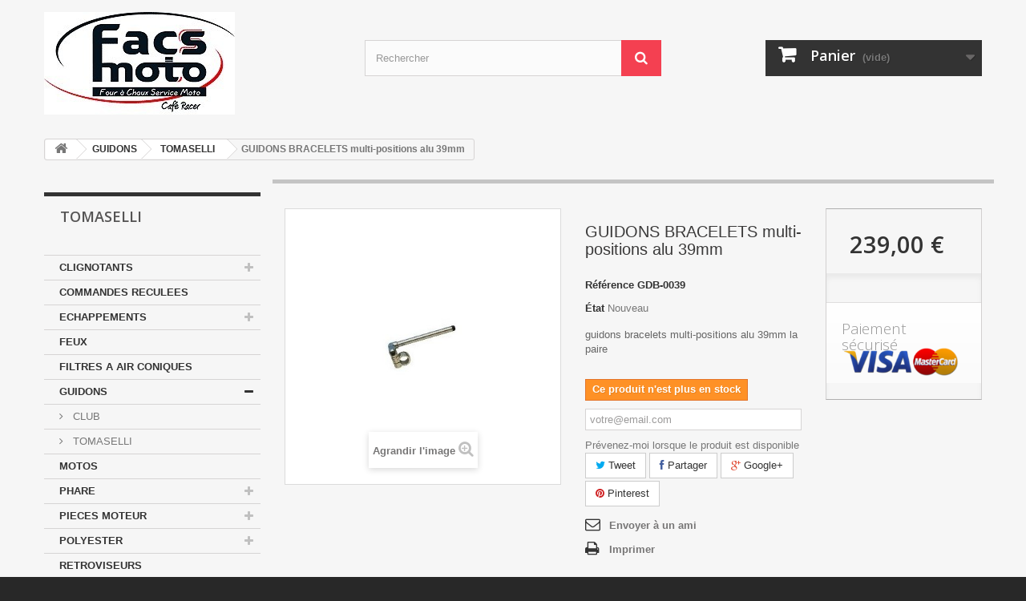

--- FILE ---
content_type: text/html; charset=utf-8
request_url: https://www.facs-moto.com/boutique/guidon-bracelet/26-guidons-bracelets-multi-positions-alu-39mm.html
body_size: 12859
content:
<!DOCTYPE HTML>
<!--[if lt IE 7]> <html class="no-js lt-ie9 lt-ie8 lt-ie7 " lang="fr"><![endif]-->
<!--[if IE 7]><html class="no-js lt-ie9 lt-ie8 ie7" lang="fr"><![endif]-->
<!--[if IE 8]><html class="no-js lt-ie9 ie8" lang="fr"><![endif]-->
<!--[if gt IE 8]> <html class="no-js ie9" lang="fr"><![endif]-->
<html lang="fr">
	<head>
		<meta charset="utf-8" />
		<title>GUIDONS BRACELETS multi-positions alu  39mm - Boutique Facs Moto</title>
		<meta name="description" content="guidons bracelets multi-positions alu 39mm la paire" />
		<meta name="generator" content="PrestaShop" />
		<meta name="robots" content="index,follow" />
		<meta name="viewport" content="width=device-width, minimum-scale=0.25, maximum-scale=1.6, initial-scale=1.0" /> 
		<meta name="apple-mobile-web-app-capable" content="yes" /> 
		<link rel="icon" type="image/vnd.microsoft.icon" href="/boutique/img/favicon.jpg?1755004510" />
		<link rel="shortcut icon" type="image/x-icon" href="/boutique/img/favicon.jpg?1755004510" />
			<link rel="stylesheet" href="/boutique/themes/default-bootstrap/css/global.css" type="text/css" media="all" />
			<link rel="stylesheet" href="/boutique/themes/default-bootstrap/css/autoload/highdpi.css" type="text/css" media="all" />
			<link rel="stylesheet" href="/boutique/themes/default-bootstrap/css/autoload/responsive-tables.css" type="text/css" media="all" />
			<link rel="stylesheet" href="/boutique/themes/default-bootstrap/css/autoload/uniform.default.css" type="text/css" media="all" />
			<link rel="stylesheet" href="/boutique/js/jquery/plugins/fancybox/jquery.fancybox.css" type="text/css" media="all" />
			<link rel="stylesheet" href="/boutique/themes/default-bootstrap/css/product.css" type="text/css" media="all" />
			<link rel="stylesheet" href="/boutique/themes/default-bootstrap/css/print.css" type="text/css" media="print" />
			<link rel="stylesheet" href="/boutique/modules/socialsharing/css/socialsharing.css" type="text/css" media="all" />
			<link rel="stylesheet" href="/boutique/themes/default-bootstrap/css/modules/blockbanner/blockbanner.css" type="text/css" media="all" />
			<link rel="stylesheet" href="/boutique/modules/blockpermanentlinks/blockpermanentlinks.css" type="text/css" media="all" />
			<link rel="stylesheet" href="/boutique/themes/default-bootstrap/css/modules/blockcart/blockcart.css" type="text/css" media="all" />
			<link rel="stylesheet" href="/boutique/themes/default-bootstrap/css/modules/blockcategories/blockcategories.css" type="text/css" media="all" />
			<link rel="stylesheet" href="/boutique/themes/default-bootstrap/css/modules/blockcurrencies/blockcurrencies.css" type="text/css" media="all" />
			<link rel="stylesheet" href="/boutique/themes/default-bootstrap/css/modules/blocklanguages/blocklanguages.css" type="text/css" media="all" />
			<link rel="stylesheet" href="/boutique/themes/default-bootstrap/css/modules/blockcontact/blockcontact.css" type="text/css" media="all" />
			<link rel="stylesheet" href="/boutique/themes/default-bootstrap/css/modules/blocknewsletter/blocknewsletter.css" type="text/css" media="all" />
			<link rel="stylesheet" href="/boutique/themes/default-bootstrap/css/modules/blocksearch/blocksearch.css" type="text/css" media="all" />
			<link rel="stylesheet" href="/boutique/js/jquery/plugins/autocomplete/jquery.autocomplete.css" type="text/css" media="all" />
			<link rel="stylesheet" href="/boutique/themes/default-bootstrap/css/modules/blocktags/blocktags.css" type="text/css" media="all" />
			<link rel="stylesheet" href="/boutique/themes/default-bootstrap/css/modules/blockuserinfo/blockuserinfo.css" type="text/css" media="all" />
			<link rel="stylesheet" href="/boutique/themes/default-bootstrap/css/modules/blockviewed/blockviewed.css" type="text/css" media="all" />
			<link rel="stylesheet" href="/boutique/modules/homefeatured/css/homefeatured.css" type="text/css" media="all" />
			<link rel="stylesheet" href="/boutique/modules/sendtoafriend/sendtoafriend.css" type="text/css" media="all" />
			<link rel="stylesheet" href="/boutique/themes/default-bootstrap/css/modules/blocktopmenu/css/blocktopmenu.css" type="text/css" media="all" />
			<link rel="stylesheet" href="/boutique/themes/default-bootstrap/css/modules/blocktopmenu/css/superfish-modified.css" type="text/css" media="all" />
			<link rel="stylesheet" href="/boutique/modules/themeconfigurator/css/hooks.css" type="text/css" media="all" />
			<link rel="stylesheet" href="/boutique/modules/themeconfigurator/css/theme2.css" type="text/css" media="all" />
			<link rel="stylesheet" href="/boutique/modules/paypal/views/css/paypal.css" type="text/css" media="all" />
		<script type="text/javascript">
var CUSTOMIZE_TEXTFIELD = 1;
var FancyboxI18nClose = 'Fermer';
var FancyboxI18nNext = 'Suivant';
var FancyboxI18nPrev = 'Pr&eacute;c&eacute;dent';
var PS_CATALOG_MODE = false;
var ajax_allowed = true;
var ajaxsearch = true;
var allowBuyWhenOutOfStock = false;
var attribute_anchor_separator = '-';
var attributesCombinations = [];
var availableLaterValue = '';
var availableNowValue = '';
var baseDir = 'https://www.facs-moto.com/boutique/';
var baseUri = 'https://www.facs-moto.com/boutique/';
var blocksearch_type = 'top';
var contentOnly = false;
var currencyBlank = 1;
var currencyFormat = 2;
var currencyRate = 1;
var currencySign = '€';
var currentDate = '2025-12-07 18:46:40';
var customerGroupWithoutTax = false;
var customizationFields = false;
var customizationIdMessage = 'Personnalisation';
var default_eco_tax = 0;
var delete_txt = 'Supprimer';
var displayList = false;
var displayPrice = 0;
var doesntExist = 'Ce produit n\'existe pas dans cette déclinaison. Vous pouvez néanmoins en sélectionner une autre.';
var doesntExistNoMore = 'Ce produit n\'est plus en stock';
var doesntExistNoMoreBut = 'avec ces options mais reste disponible avec d\'autres options';
var ecotaxTax_rate = 0;
var fieldRequired = 'Veuillez remplir tous les champs, puis enregistrer votre personnalisation';
var freeProductTranslation = 'Offert !';
var freeShippingTranslation = 'Livraison gratuite !';
var generated_date = 1765129600;
var group_reduction = 0;
var idDefaultImage = 81;
var id_lang = 2;
var id_product = 26;
var img_dir = 'https://www.facs-moto.com/boutique/themes/default-bootstrap/img/';
var img_prod_dir = 'https://www.facs-moto.com/boutique/img/p/';
var img_ps_dir = 'https://www.facs-moto.com/boutique/img/';
var instantsearch = false;
var isGuest = 0;
var isLogged = 0;
var jqZoomEnabled = false;
var mailalerts_already = 'Vous avez déjà une alerte pour ce produit';
var mailalerts_invalid = 'Votre adresse e-mail est invalide';
var mailalerts_placeholder = 'votre@email.com';
var mailalerts_registered = 'Demande de notification enregistrée';
var mailalerts_url_add = 'https://www.facs-moto.com/boutique/module/mailalerts/actions?process=add';
var mailalerts_url_check = 'https://www.facs-moto.com/boutique/module/mailalerts/actions?process=check';
var maxQuantityToAllowDisplayOfLastQuantityMessage = 0;
var minimalQuantity = 1;
var noTaxForThisProduct = true;
var oosHookJsCodeFunctions = [];
var page_name = 'product';
var placeholder_blocknewsletter = 'Saisissez votre adresse e-mail';
var priceDisplayMethod = 0;
var priceDisplayPrecision = 2;
var productAvailableForOrder = true;
var productBasePriceTaxExcl = 239;
var productBasePriceTaxExcluded = 239;
var productHasAttributes = false;
var productPrice = 239;
var productPriceTaxExcluded = 239;
var productPriceWithoutReduction = 239;
var productReference = 'GDB-0039';
var productShowPrice = true;
var productUnitPriceRatio = 0;
var product_fileButtonHtml = 'Ajouter';
var product_fileDefaultHtml = 'Aucun fichier sélectionné';
var product_specific_price = [];
var quantitiesDisplayAllowed = false;
var quantityAvailable = 0;
var quickView = true;
var reduction_percent = 0;
var reduction_price = 0;
var removingLinkText = 'supprimer cet article du panier';
var roundMode = 2;
var search_url = 'https://www.facs-moto.com/boutique/recherche';
var sharing_img = 'https://www.facs-moto.com/boutique/81/guidons-bracelets-multi-positions-alu-39mm.jpg';
var sharing_name = 'GUIDONS BRACELETS multi-positions alu  39mm';
var sharing_url = 'https://www.facs-moto.com/boutique/tomaselli/26-guidons-bracelets-multi-positions-alu-39mm.html';
var specific_currency = false;
var specific_price = 0;
var static_token = '848a181ad4730070b9d53a6ed1c19093';
var stf_msg_error = 'Votre e-mail n\'a pas pu être envoyé. Veuillez vérifier l\'adresse et réessayer.';
var stf_msg_required = 'Vous n\'avez pas rempli les champs requis';
var stf_msg_success = 'Votre e-mail a bien été envoyé';
var stf_msg_title = 'Envoyer à un ami';
var stf_secure_key = 'ed5250737993d20870034aa165e741b0';
var stock_management = 1;
var taxRate = 0;
var token = '848a181ad4730070b9d53a6ed1c19093';
var uploading_in_progress = 'Envoi en cours, veuillez patienter...';
var usingSecureMode = true;
</script>

		<script type="text/javascript" src="/boutique/js/jquery/jquery-1.11.0.min.js"></script>
		<script type="text/javascript" src="/boutique/js/jquery/jquery-migrate-1.2.1.min.js"></script>
		<script type="text/javascript" src="/boutique/js/jquery/plugins/jquery.easing.js"></script>
		<script type="text/javascript" src="/boutique/js/tools.js"></script>
		<script type="text/javascript" src="/boutique/themes/default-bootstrap/js/global.js"></script>
		<script type="text/javascript" src="/boutique/themes/default-bootstrap/js/autoload/10-bootstrap.min.js"></script>
		<script type="text/javascript" src="/boutique/themes/default-bootstrap/js/autoload/15-jquery.total-storage.min.js"></script>
		<script type="text/javascript" src="/boutique/themes/default-bootstrap/js/autoload/15-jquery.uniform-modified.js"></script>
		<script type="text/javascript" src="/boutique/js/jquery/plugins/fancybox/jquery.fancybox.js"></script>
		<script type="text/javascript" src="/boutique/js/jquery/plugins/jquery.idTabs.js"></script>
		<script type="text/javascript" src="/boutique/js/jquery/plugins/jquery.scrollTo.js"></script>
		<script type="text/javascript" src="/boutique/js/jquery/plugins/jquery.serialScroll.js"></script>
		<script type="text/javascript" src="/boutique/js/jquery/plugins/bxslider/jquery.bxslider.js"></script>
		<script type="text/javascript" src="/boutique/themes/default-bootstrap/js/product.js"></script>
		<script type="text/javascript" src="/boutique/modules/socialsharing/js/socialsharing.js"></script>
		<script type="text/javascript" src="/boutique/themes/default-bootstrap/js/modules/blockcart/ajax-cart.js"></script>
		<script type="text/javascript" src="/boutique/themes/default-bootstrap/js/tools/treeManagement.js"></script>
		<script type="text/javascript" src="/boutique/themes/default-bootstrap/js/modules/blocknewsletter/blocknewsletter.js"></script>
		<script type="text/javascript" src="/boutique/js/jquery/plugins/autocomplete/jquery.autocomplete.js"></script>
		<script type="text/javascript" src="/boutique/themes/default-bootstrap/js/modules/blocksearch/blocksearch.js"></script>
		<script type="text/javascript" src="/boutique/themes/default-bootstrap/js/modules/sendtoafriend/sendtoafriend.js"></script>
		<script type="text/javascript" src="/boutique/themes/default-bootstrap/js/modules/blocktopmenu/js/hoverIntent.js"></script>
		<script type="text/javascript" src="/boutique/themes/default-bootstrap/js/modules/blocktopmenu/js/superfish-modified.js"></script>
		<script type="text/javascript" src="/boutique/themes/default-bootstrap/js/modules/blocktopmenu/js/blocktopmenu.js"></script>
		<script type="text/javascript" src="/boutique/modules/statsdata/js/plugindetect.js"></script>
			<meta property="og:type" content="product" />
<meta property="og:url" content="https://www.facs-moto.com/boutique/tomaselli/26-guidons-bracelets-multi-positions-alu-39mm.html" />
<meta property="og:title" content="GUIDONS BRACELETS multi-positions alu  39mm - Boutique Facs Moto" />
<meta property="og:site_name" content="Boutique Facs Moto" />
<meta property="og:description" content="guidons bracelets multi-positions alu 39mm la paire" />
<meta property="og:image" content="https://www.facs-moto.com/boutique/81-large_default/guidons-bracelets-multi-positions-alu-39mm.jpg" />
<meta property="product:pretax_price:amount" content="239" />
<meta property="product:pretax_price:currency" content="EUR" />
<meta property="product:price:amount" content="239" />
<meta property="product:price:currency" content="EUR" />
<meta property="product:weight:value" content="1.200000" />
<meta property="product:weight:units" content="kg" />
<script defer type="text/javascript">/*
 *
 *  2007-2021 PayPal
 *
 *  NOTICE OF LICENSE
 *
 *  This source file is subject to the Academic Free License (AFL 3.0)
 *  that is bundled with this package in the file LICENSE.txt.
 *  It is also available through the world-wide-web at this URL:
 *  http://opensource.org/licenses/afl-3.0.php
 *  If you did not receive a copy of the license and are unable to
 *  obtain it through the world-wide-web, please send an email
 *  to license@prestashop.com so we can send you a copy immediately.
 *
 *  DISCLAIMER
 *
 *  Do not edit or add to this file if you wish to upgrade PrestaShop to newer
 *  versions in the future. If you wish to customize PrestaShop for your
 *  needs please refer to http://www.prestashop.com for more information.
 *
 *  @author 2007-2021 PayPal
 *  @author 202 ecommerce <tech@202-ecommerce.com>
 *  @copyright PayPal
 *  @license http://opensource.org/licenses/osl-3.0.php Open Software License (OSL 3.0)
 *
 */


    

function updateFormDatas()
{
	var nb = $('#quantity_wanted').val();
	var id = $('#idCombination').val();

	$('.paypal_payment_form input[name=quantity]').val(nb);
	$('.paypal_payment_form input[name=id_p_attr]').val(id);
}
	
$(document).ready( function() {
    
		var baseDirPP = baseDir.replace('http:', 'https:');
		
	if($('#in_context_checkout_enabled').val() != 1)
	{
        $(document).on('click','#payment_paypal_express_checkout', function() {
			$('#paypal_payment_form_cart').submit();
			return false;
		});
	}


	var jquery_version = $.fn.jquery.split('.');
	if(jquery_version[0]>=1 && jquery_version[1] >= 7)
	{
		$('body').on('submit',".paypal_payment_form", function () {
			updateFormDatas();
		});
	}
	else {
		$('.paypal_payment_form').live('submit', function () {
			updateFormDatas();
		});
	}

	function displayExpressCheckoutShortcut() {
		var id_product = $('input[name="id_product"]').val();
		var id_product_attribute = $('input[name="id_product_attribute"]').val();
		$.ajax({
			type: "GET",
			url: baseDirPP+'/modules/paypal/express_checkout/ajax.php',
			data: { get_qty: "1", id_product: id_product, id_product_attribute: id_product_attribute },
			cache: false,
			success: function(result) {
				if (result == '1') {
					$('#container_express_checkout').slideDown();
				} else {
					$('#container_express_checkout').slideUp();
				}
				return true;
			}
		});
	}

	$('select[name^="group_"]').change(function () {
		setTimeout(function(){displayExpressCheckoutShortcut()}, 500);
	});

	$('.color_pick').click(function () {
		setTimeout(function(){displayExpressCheckoutShortcut()}, 500);
	});

    if($('body#product').length > 0) {
        setTimeout(function(){displayExpressCheckoutShortcut()}, 500);
    }
	
	
			

	var modulePath = 'modules/paypal';
	var subFolder = '/integral_evolution';

	var fullPath = baseDirPP + modulePath + subFolder;
	var confirmTimer = false;
		
	if ($('form[target="hss_iframe"]').length == 0) {
		if ($('select[name^="group_"]').length > 0)
			displayExpressCheckoutShortcut();
		return false;
	} else {
		checkOrder();
	}

	function checkOrder() {
		if(confirmTimer == false)
			confirmTimer = setInterval(getOrdersCount, 1000);
	}

	});


</script>
		<link rel="stylesheet" href="https://fonts.googleapis.com/css?family=Open+Sans:300,600&amp;subset=latin,latin-ext" type="text/css" media="all" />
		<!--[if IE 8]>
		<script src="https://oss.maxcdn.com/libs/html5shiv/3.7.0/html5shiv.js"></script>
		<script src="https://oss.maxcdn.com/libs/respond.js/1.3.0/respond.min.js"></script>
		<![endif]-->
	</head>
	<body id="product" class="product product-26 product-guidons-bracelets-multi-positions-alu-39mm category-13 category-tomaselli hide-right-column lang_fr">
					<div id="page">
			<div class="header-container">
				<header id="header">
					<div class="banner">
						<div class="container">
							<div class="row">
								
							</div>
						</div>
					</div>
					<div class="nav">
						<div class="container">
							<div class="row">
								<nav></nav>
							</div>
						</div>
					</div>
					<div>
						<div class="container">
							<div class="row">
								<div id="header_logo">
									<a href="http://www.facs-moto.com/boutique/" title="Boutique Facs Moto">
										<img class="logo img-responsive" src="https://www.facs-moto.com/boutique/img/boutique-facs-moto-1418468489.jpg" alt="Boutique Facs Moto" width="238" height="128"/>
									</a>
								</div>
								<!-- Block search module TOP -->
<div id="search_block_top" class="col-sm-4 clearfix">
	<form id="searchbox" method="get" action="https://www.facs-moto.com/boutique/recherche" >
		<input type="hidden" name="controller" value="search" />
		<input type="hidden" name="orderby" value="position" />
		<input type="hidden" name="orderway" value="desc" />
		<input class="search_query form-control" type="text" id="search_query_top" name="search_query" placeholder="Rechercher" value="" />
		<button type="submit" name="submit_search" class="btn btn-default button-search">
			<span>Rechercher</span>
		</button>
	</form>
</div>
<!-- /Block search module TOP --><!-- MODULE Block cart -->
<div class="col-sm-4 clearfix">
	<div class="shopping_cart">
		<a href="https://www.facs-moto.com/boutique/commande" title="Voir mon panier" rel="nofollow">
			<b>Panier</b>
			<span class="ajax_cart_quantity unvisible">0</span>
			<span class="ajax_cart_product_txt unvisible">Produit</span>
			<span class="ajax_cart_product_txt_s unvisible">Produits</span>
			<span class="ajax_cart_total unvisible">
							</span>
			<span class="ajax_cart_no_product">(vide)</span>
					</a>
					<div class="cart_block block exclusive">
				<div class="block_content">
					<!-- block list of products -->
					<div class="cart_block_list">
												<p class="cart_block_no_products">
							Aucun produit
						</p>
												<div class="cart-prices">
							<div class="cart-prices-line first-line">
								<span class="price cart_block_shipping_cost ajax_cart_shipping_cost">
																			Livraison gratuite !
																	</span>
								<span>
									Livraison
								</span>
							</div>
																					<div class="cart-prices-line last-line">
								<span class="price cart_block_total ajax_block_cart_total">0,00 €</span>
								<span>Total</span>
							</div>
													</div>
						<p class="cart-buttons">
							<a id="button_order_cart" class="btn btn-default button button-small" href="https://www.facs-moto.com/boutique/commande" title="Commander" rel="nofollow">
								<span>
									Commander<i class="icon-chevron-right right"></i>
								</span>
							</a>
						</p>
					</div>
				</div>
			</div><!-- .cart_block -->
			</div>
</div>

	<div id="layer_cart">
		<div class="clearfix">
			<div class="layer_cart_product col-xs-12 col-md-6">
				<span class="cross" title="Fermer la fenêtre"></span>
				<h2>
					<i class="icon-ok"></i>Produit ajouté au panier avec succès
				</h2>
				<div class="product-image-container layer_cart_img">
				</div>
				<div class="layer_cart_product_info">
					<span id="layer_cart_product_title" class="product-name"></span>
					<span id="layer_cart_product_attributes"></span>
					<div>
						<strong class="dark">Quantité</strong>
						<span id="layer_cart_product_quantity"></span>
					</div>
					<div>
						<strong class="dark">Total</strong>
						<span id="layer_cart_product_price"></span>
					</div>
				</div>
			</div>
			<div class="layer_cart_cart col-xs-12 col-md-6">
				<h2>
					<!-- Plural Case [both cases are needed because page may be updated in Javascript] -->
					<span class="ajax_cart_product_txt_s  unvisible">
						Il y a <span class="ajax_cart_quantity">0</span> produits dans votre panier.
					</span>
					<!-- Singular Case [both cases are needed because page may be updated in Javascript] -->
					<span class="ajax_cart_product_txt ">
						Il y a 1 produit dans votre panier.
					</span>
				</h2>
	
				<div class="layer_cart_row">
					<strong class="dark">
						Total produits
																					TTC
																		</strong>
					<span class="ajax_block_products_total">
											</span>
				</div>
	
								<div class="layer_cart_row">
					<strong class="dark">
						Frais de port&nbsp;TTC					</strong>
					<span class="ajax_cart_shipping_cost">
													Livraison gratuite !
											</span>
				</div>
								<div class="layer_cart_row">	
					<strong class="dark">
						Total
																					TTC
																		</strong>
					<span class="ajax_block_cart_total">
											</span>
				</div>
				<div class="button-container">	
					<span class="continue btn btn-default button exclusive-medium" title="Continuer mes achats">
						<span>
							<i class="icon-chevron-left left"></i>Continuer mes achats
						</span>
					</span>
					<a class="btn btn-default button button-medium"	href="https://www.facs-moto.com/boutique/commande" title="Commander" rel="nofollow">
						<span>
							Commander<i class="icon-chevron-right right"></i>
						</span>
					</a>	
				</div>
			</div>
		</div>
		<div class="crossseling"></div>
	</div> <!-- #layer_cart -->
	<div class="layer_cart_overlay"></div>

<!-- /MODULE Block cart -->							</div>
						</div>
					</div>
				</header>
			</div>
			<div class="columns-container">
				<div id="columns" class="container">
											
<!-- Breadcrumb -->
<div class="breadcrumb clearfix">
	<a class="home" href="http://www.facs-moto.com/boutique/" title="retour &agrave; Accueil"><i class="icon-home"></i></a>
			<span class="navigation-pipe" >&gt;</span>
					<a href="https://www.facs-moto.com/boutique/9-guidon-bracelet" title="GUIDONS">GUIDONS</a><span class="navigation-pipe">></span><a href="https://www.facs-moto.com/boutique/13-tomaselli" title="TOMASELLI">TOMASELLI</a><span class="navigation-pipe">></span>GUIDONS BRACELETS multi-positions alu  39mm
			</div>
<!-- /Breadcrumb -->
										<div id="slider_row" class="row">
						<div id="top_column" class="center_column col-xs-12 col-sm-12"></div>
					</div>
					<div class="row">
												<div id="left_column" class="column col-xs-12 col-sm-3"><!-- Block categories module -->
<div id="categories_block_left" class="block">
	<h2 class="title_block">
					TOMASELLI
			</h2>
	<div class="block_content">
		<ul class="tree dhtml">
												
<li >
	<a 
	href="https://www.facs-moto.com/boutique/5-clignotants" title="Le catalogue des clignotants moto de Facs Moto">
		CLIGNOTANTS
	</a>
			<ul>
												
<li class="last">
	<a 
	href="https://www.facs-moto.com/boutique/45-supports-clignotants" title="">
		SUPPORTS CLIGNOTANTS
	</a>
	</li>

									</ul>
	</li>

																
<li >
	<a 
	href="https://www.facs-moto.com/boutique/37-commandes-reculees" title="">
		COMMANDES RECULEES
	</a>
	</li>

																
<li >
	<a 
	href="https://www.facs-moto.com/boutique/41-echappement-moto" title="">
		ECHAPPEMENTS
	</a>
			<ul>
												
<li class="last">
	<a 
	href="https://www.facs-moto.com/boutique/42-silencieux" title="">
		SILENCIEUX
	</a>
	</li>

									</ul>
	</li>

																
<li >
	<a 
	href="https://www.facs-moto.com/boutique/8-feux" title="">
		FEUX
	</a>
	</li>

																
<li >
	<a 
	href="https://www.facs-moto.com/boutique/10-filtres-a-air-coniques" title="">
		FILTRES A AIR CONIQUES
	</a>
	</li>

																
<li >
	<a 
	href="https://www.facs-moto.com/boutique/9-guidon-bracelet" title="Guidons Bracelet pour Moto Cafe Racer">
		GUIDONS
	</a>
			<ul>
												
<li >
	<a 
	href="https://www.facs-moto.com/boutique/17-club" title="">
		CLUB
	</a>
	</li>

																
<li class="last">
	<a 
	href="https://www.facs-moto.com/boutique/13-tomaselli" class="selected" title="">
		TOMASELLI
	</a>
	</li>

									</ul>
	</li>

																
<li >
	<a 
	href="https://www.facs-moto.com/boutique/47-motos" title="">
		MOTOS
	</a>
	</li>

																
<li >
	<a 
	href="https://www.facs-moto.com/boutique/14-phare-moto" title="">
		PHARE
	</a>
			<ul>
												
<li >
	<a 
	href="https://www.facs-moto.com/boutique/43-optique" title="">
		OPTIQUES
	</a>
	</li>

																
<li class="last">
	<a 
	href="https://www.facs-moto.com/boutique/15-pattes-de-phare" title="">
		PATTES DE PHARE
	</a>
	</li>

									</ul>
	</li>

																
<li >
	<a 
	href="https://www.facs-moto.com/boutique/18-piece-moteur" title="Me contacter pour disponibilité...">
		PIECES MOTEUR
	</a>
			<ul>
												
<li >
	<a 
	href="https://www.facs-moto.com/boutique/27-kawasaki" title="">
		KAWASAKI
	</a>
			<ul>
												
<li >
	<a 
	href="https://www.facs-moto.com/boutique/28-piece-moteur-kawasaki-h1" title="Kawasaki H1 : les pièces moteur H1 disponibles">
		H1
	</a>
	</li>

																
<li class="last">
	<a 
	href="https://www.facs-moto.com/boutique/29-piece-moteur-kawasaki-h2" title="Pièces de moteur Kawasaki H2 : toutes les pièces disponibles de H2 de Facs Moto">
		H2
	</a>
			<ul>
												
<li class="last">
	<a 
	href="https://www.facs-moto.com/boutique/44-divers" title="">
		DIVERS...
	</a>
	</li>

									</ul>
	</li>

									</ul>
	</li>

																
<li class="last">
	<a 
	href="https://www.facs-moto.com/boutique/34-suzuki" title="">
		SUZUKI
	</a>
			<ul>
												
<li >
	<a 
	href="https://www.facs-moto.com/boutique/38-piece-moto-suzuki-gt-750" title="">
		GT 750 72/77
	</a>
	</li>

																
<li class="last">
	<a 
	href="https://www.facs-moto.com/boutique/36-piece-moto-suzuki-gt-500" title="">
		T500/GT500 71/78
	</a>
	</li>

									</ul>
	</li>

									</ul>
	</li>

																
<li >
	<a 
	href="https://www.facs-moto.com/boutique/11-polyester" title="Le catalogue des selles, coques et tête de fourches en polyester réalisés par Facs Moto. Des pièces de motos anciennes - de qualité et moins cher conçues dans l&#039;atelier de Facs Moto. Plus d&#039;informations sur notre page Polyester">
		POLYESTER
	</a>
			<ul>
												
<li >
	<a 
	href="https://www.facs-moto.com/boutique/39-coques" title="Les coques polyester pour Café Racer fabriquées dans les ateliers de Facs moto">
		COQUES
	</a>
	</li>

																
<li >
	<a 
	href="https://www.facs-moto.com/boutique/12-selle-moto-polyester" title="Le catalogue complet des selles Cafe Racer  - Toutes nos selles de moto sont confectionnées dans l&#039;atelier polyester de Facs Moto">
		SELLES
	</a>
	</li>

																
<li >
	<a 
	href="https://www.facs-moto.com/boutique/16-tetes-de-fourche" title="Les têtes de fourches polyester pour Cafe Racer produites dans l&#039;atelier Facs Moto : des produits pas cher et de qualité livrés entre 8 et 10 jours ouvrables.">
		TETES DE FOURCHE
	</a>
	</li>

																
<li >
	<a 
	href="https://www.facs-moto.com/boutique/46-yamaha-350-rdlc-yamaha-tz" title="Sabots, têtes de fourches, garde boue pour Yamaha 350 rdlc 4lo et 31k carénage et selles de TZ">
		YAMAHA 350 RDLC / YAMAHA TZ
	</a>
	</li>

																
<li >
	<a 
	href="https://www.facs-moto.com/boutique/49-sabot-moteur-bac-a-huile" title="Sabot moteur et bac à huile pour motos de piste.">
		SABOT MOTEUR / BAC A HUILE
	</a>
	</li>

																
<li >
	<a 
	href="https://www.facs-moto.com/boutique/50-moto-guzzi" title="">
		MOTO GUZZI
	</a>
	</li>

																
<li class="last">
	<a 
	href="https://www.facs-moto.com/boutique/51-motobecane-350" title="">
		MOTOBECANE 350
	</a>
	</li>

									</ul>
	</li>

																
<li >
	<a 
	href="https://www.facs-moto.com/boutique/7-retroviseur-moto" title="">
		RETROVISEURS
	</a>
	</li>

																
<li class="last">
	<a 
	href="https://www.facs-moto.com/boutique/6-tete-de-fourche" title="">
		TETE DE FOURCHE
	</a>
	</li>

									</ul>
	</div>
</div>
<!-- /Block categories module -->

	<!-- Block CMS module -->
		<!-- /Block CMS module -->

<!-- MODULE Block specials -->
<div id="special_block_right" class="block">
	<p class="title_block">
        <a href="https://www.facs-moto.com/boutique/promotions" title="Promotions">
            Promotions
        </a>
    </p>
	<div class="block_content products-block">
    		<ul>
        	<li class="clearfix">
            	<a class="products-block-image" href="https://www.facs-moto.com/boutique/selle-moto-polyester/64-selle-speed-mini.html">
                    <img 
                    class="replace-2x img-responsive" 
                    src="https://www.facs-moto.com/boutique/295-small_default/selle-speed-mini.jpg" 
                    alt="Selle SPEED mini" 
                    title="Selle SPEED mini" />
                </a>
                <div class="product-content">
                	<h5>
                        <a class="product-name" href="https://www.facs-moto.com/boutique/selle-moto-polyester/64-selle-speed-mini.html" title="Selle SPEED mini">
                            Selle SPEED mini
                        </a>
                    </h5>
                                        	<p class="product-description">
                            Selle speed mini
                        </p>
                                        <div class="price-box">
                    	                        	<span class="price special-price">
                                                                    49,50 €                            </span>
                                                                                                                                 <span class="price-percent-reduction">-10%</span>
                                                                                         <span class="old-price">
                                                                    55,00 €                            </span>
                                            </div>
                </div>
            </li>
		</ul>
		<div>
			<a 
            class="btn btn-default button button-small" 
            href="https://www.facs-moto.com/boutique/promotions" 
            title="Toutes les promos">
                <span>Toutes les promos<i class="icon-chevron-right right"></i></span>
            </a>
		</div>
    	</div>
</div>
<!-- /MODULE Block specials -->
<!-- Block stores module -->
<div id="stores_block_left" class="block">
	<p class="title_block">
		<a href="https://www.facs-moto.com/boutique/magasins" title="Nos magasins">
			Nos magasins
		</a>
	</p>
	<div class="block_content blockstore">
		<p class="store_image">
			<a href="https://www.facs-moto.com/boutique/magasins" title="Nos magasins">
				<img class="img-responsive" src="https://www.facs-moto.com/boutique/modules/blockstore/store.jpg" alt="Nos magasins" />
			</a>
		</p>
				<div>
			<a 
			class="btn btn-default button button-small" 
			href="https://www.facs-moto.com/boutique/magasins" 
			title="Nos magasins">
				<span>Découvrez nos magasins<i class="icon-chevron-right right"></i></span>
			</a>
		</div>
	</div>
</div>
<!-- /Block stores module -->

<!-- Block tags module -->
<div id="tags_block_left" class="block tags_block">
	<p class="title_block">
		Mots-clés
	</p>
	<div class="block_content">
									<a 
				class="tag_level3 first_item"
				href="https://www.facs-moto.com/boutique/recherche?tag=selle+cafe+racer" 
				title="En savoir plus sur selle cafe racer" 
				>
					selle cafe racer
				</a>
							<a 
				class="tag_level2 item"
				href="https://www.facs-moto.com/boutique/recherche?tag=cafe+racer+seat" 
				title="En savoir plus sur cafe racer seat" 
				>
					cafe racer seat
				</a>
							<a 
				class="tag_level1 item"
				href="https://www.facs-moto.com/boutique/recherche?tag=Yamaha+Tz" 
				title="En savoir plus sur Yamaha Tz" 
				>
					Yamaha Tz
				</a>
							<a 
				class="tag_level1 item"
				href="https://www.facs-moto.com/boutique/recherche?tag=ducati" 
				title="En savoir plus sur ducati" 
				>
					ducati
				</a>
							<a 
				class="tag_level1 item"
				href="https://www.facs-moto.com/boutique/recherche?tag=350+motobecane" 
				title="En savoir plus sur 350 motobecane" 
				>
					350 motobecane
				</a>
							<a 
				class="tag_level1 item"
				href="https://www.facs-moto.com/boutique/recherche?tag=yamaha" 
				title="En savoir plus sur yamaha" 
				>
					yamaha
				</a>
							<a 
				class="tag_level1 item"
				href="https://www.facs-moto.com/boutique/recherche?tag=japauto" 
				title="En savoir plus sur japauto" 
				>
					japauto
				</a>
							<a 
				class="tag_level1 item"
				href="https://www.facs-moto.com/boutique/recherche?tag=honda" 
				title="En savoir plus sur honda" 
				>
					honda
				</a>
							<a 
				class="tag_level1 item"
				href="https://www.facs-moto.com/boutique/recherche?tag=Selle+Tz" 
				title="En savoir plus sur Selle Tz" 
				>
					Selle Tz
				</a>
							<a 
				class="tag_level1 last_item"
				href="https://www.facs-moto.com/boutique/recherche?tag=guidons+bracelets+35mm" 
				title="En savoir plus sur guidons bracelets 35mm" 
				>
					guidons bracelets 35mm
				</a>
						</div>
</div>
<!-- /Block tags module -->

<!-- Block Viewed products -->
<div id="viewed-products_block_left" class="block">
	<p class="title_block">Déjà vus</p>
	<div class="block_content products-block">
		<ul>
							<li class="clearfix last_item">
					<a
					class="products-block-image" 
					href="https://www.facs-moto.com/boutique/tomaselli/26-guidons-bracelets-multi-positions-alu-39mm.html" 
					title="En savoir plus sur GUIDONS BRACELETS multi-positions alu  39mm" >
						<img 
						src="https://www.facs-moto.com/boutique/81-small_default/guidons-bracelets-multi-positions-alu-39mm.jpg" 
						alt="GUIDONS BRACELETS multi-positions alu  39mm" />
					</a>
					<div class="product-content">
						<h5>
							<a class="product-name" 
							href="https://www.facs-moto.com/boutique/tomaselli/26-guidons-bracelets-multi-positions-alu-39mm.html" 
							title="En savoir plus sur GUIDONS BRACELETS multi-positions alu  39mm">
								GUIDONS BRACELETS...
							</a>
						</h5>
						<p class="product-description">guidons bracelets multi-positions alu...</p>
					</div>
				</li>
					</ul>
	</div>
</div>
</div>
																		<div id="center_column" class="center_column col-xs-12 col-sm-9">
	

							<div itemscope itemtype="http://schema.org/Product">
	<div class="primary_block row">
					<div class="container">
				<div class="top-hr"></div>
			</div>
								<!-- left infos-->
		<div class="pb-left-column col-xs-12 col-sm-4 col-md-5">
			<!-- product img-->
			<div id="image-block" class="clearfix">
																	<span id="view_full_size">
													<img id="bigpic" itemprop="image" src="https://www.facs-moto.com/boutique/81-large_default/guidons-bracelets-multi-positions-alu-39mm.jpg" title="GUIDONS BRACELETS multi-positions alu  39mm" alt="GUIDONS BRACELETS multi-positions alu  39mm" width="458" height="458"/>
															<span class="span_link no-print">Agrandir l&#039;image</span>
																		</span>
							</div> <!-- end image-block -->
							<!-- thumbnails -->
				<div id="views_block" class="clearfix hidden">
										<div id="thumbs_list">
						<ul id="thumbs_list_frame">
																																																						<li id="thumbnail_81" class="last">
									<a href="https://www.facs-moto.com/boutique/81-thickbox_default/guidons-bracelets-multi-positions-alu-39mm.jpg"	data-fancybox-group="other-views" class="fancybox shown" title="GUIDONS BRACELETS multi-positions alu  39mm">
										<img class="img-responsive" id="thumb_81" src="https://www.facs-moto.com/boutique/81-cart_default/guidons-bracelets-multi-positions-alu-39mm.jpg" alt="GUIDONS BRACELETS multi-positions alu  39mm" title="GUIDONS BRACELETS multi-positions alu  39mm" height="80" width="80" itemprop="image" />
									</a>
								</li>
																			</ul>
					</div> <!-- end thumbs_list -->
									</div> <!-- end views-block -->
				<!-- end thumbnails -->
								</div> <!-- end pb-left-column -->
		<!-- end left infos-->
		<!-- center infos -->
		<div class="pb-center-column col-xs-12 col-sm-4">
						<h1 itemprop="name">GUIDONS BRACELETS multi-positions alu  39mm</h1>
			<p id="product_reference">
				<label>R&eacute;f&eacute;rence </label>
				<span class="editable" itemprop="sku">GDB-0039</span>
			</p>
						<p id="product_condition">
				<label>&Eacute;tat </label>
									<link itemprop="itemCondition" href="http://schema.org/NewCondition"/>
					<span class="editable">Nouveau</span>
							</p>
										<div id="short_description_block">
											<div id="short_description_content" class="rte align_justify" itemprop="description"><p>guidons bracelets multi-positions alu 39mm la paire</p></div>
					
											<p class="buttons_bottom_block">
							<a href="javascript:{}" class="button">
								Plus de d&eacute;tails
							</a>
						</p>
										<!---->
				</div> <!-- end short_description_block -->
													<!-- availability -->
				<p id="availability_statut">
					
					<span id="availability_value" class="warning_inline">Ce produit n&#039;est plus en stock</span>
				</p>
				
				<p class="warning_inline" id="last_quantities" style="display: none" >Attention : derni&egrave;res pi&egrave;ces disponibles !</p>
						<p id="availability_date" style="display: none;">
				<span id="availability_date_label">Date de disponibilit&eacute;:</span>
				<span id="availability_date_value">0000-00-00</span>
			</p>
			<!-- Out of stock hook -->
			<div id="oosHook">
				<!-- MODULE MailAlerts -->
			<p class="form-group">
			<input type="text" id="oos_customer_email" name="customer_email" size="20" value="votre@email.com" class="mailalerts_oos_email form-control" />
    	</p>
    	<a href="#" title="Prévenez-moi lorsque le produit est disponible" id="mailalert_link" rel="nofollow">Prévenez-moi lorsque le produit est disponible</a>
	<span id="oos_customer_email_result" style="display:none; display: block;"></span>

<!-- END : MODULE MailAlerts -->
			</div>
			
	<p class="socialsharing_product list-inline no-print">
					<button data-type="twitter" type="button" class="btn btn-default btn-twitter social-sharing">
				<i class="icon-twitter"></i> Tweet
				<!-- <img src="https://www.facs-moto.com/boutique/modules/socialsharing/img/twitter.gif" alt="Tweet" /> -->
			</button>
							<button data-type="facebook" type="button" class="btn btn-default btn-facebook social-sharing">
				<i class="icon-facebook"></i> Partager
				<!-- <img src="https://www.facs-moto.com/boutique/modules/socialsharing/img/facebook.gif" alt="Facebook Like" /> -->
			</button>
							<button data-type="google-plus" type="button" class="btn btn-default btn-google-plus social-sharing">
				<i class="icon-google-plus"></i> Google+
				<!-- <img src="https://www.facs-moto.com/boutique/modules/socialsharing/img/google.gif" alt="Google Plus" /> -->
			</button>
							<button data-type="pinterest" type="button" class="btn btn-default btn-pinterest social-sharing">
				<i class="icon-pinterest"></i> Pinterest
				<!-- <img src="https://www.facs-moto.com/boutique/modules/socialsharing/img/pinterest.gif" alt="Pinterest" /> -->
			</button>
			</p>
							<!-- usefull links-->
				<ul id="usefull_link_block" class="clearfix no-print">
					<li class="sendtofriend">
	<a id="send_friend_button" href="#send_friend_form">
		Envoyer à un ami
	</a>
	<div style="display: none;">
		<div id="send_friend_form">
			<h2  class="page-subheading">
				Envoyer à un ami
			</h2>
			<div class="row">
				<div class="product clearfix col-xs-12 col-sm-6">
					<img src="https://www.facs-moto.com/boutique/81-home_default/guidons-bracelets-multi-positions-alu-39mm.jpg" height="250" width="250" alt="GUIDONS BRACELETS multi-positions alu  39mm" />
					<div class="product_desc">
						<p class="product_name">
							<strong>GUIDONS BRACELETS multi-positions alu  39mm</strong>
						</p>
						<p>guidons bracelets multi-positions alu 39mm la paire</p>
					</div>
				</div><!-- .product -->
				<div class="send_friend_form_content col-xs-12 col-sm-6" id="send_friend_form_content">
					<div id="send_friend_form_error"></div>
					<div id="send_friend_form_success"></div>
					<div class="form_container">
						<p class="intro_form">
							Destinataire :
						</p>
						<p class="text">
							<label for="friend_name">
								Nom de votre ami <sup class="required">*</sup> :
							</label>
							<input id="friend_name" name="friend_name" type="text" value=""/>
						</p>
						<p class="text">
							<label for="friend_email">
								Adresse e-mail de votre ami <sup class="required">*</sup> :
							</label>
							<input id="friend_email" name="friend_email" type="text" value=""/>
						</p>
						<p class="txt_required">
							<sup class="required">*</sup> Champs requis
						</p>
					</div>
					<p class="submit">
						<button id="sendEmail" class="btn button button-small" name="sendEmail" type="submit">
							<span>Envoyer</span>
						</button>&nbsp;
						OU&nbsp;
						<a class="closefb" href="#">
							Annuler
						</a>
					</p>
				</div> <!-- .send_friend_form_content -->
			</div>
		</div>
	</div>
</li>





					<li class="print">
						<a href="javascript:print();">
							Imprimer
						</a>
					</li>
									</ul>
					</div>
		<!-- end center infos-->
		<!-- pb-right-column-->
		<div class="pb-right-column col-xs-12 col-sm-4 col-md-3">
						<!-- add to cart form-->
			<form id="buy_block" action="https://www.facs-moto.com/boutique/panier" method="post">
				<!-- hidden datas -->
				<p class="hidden">
					<input type="hidden" name="token" value="848a181ad4730070b9d53a6ed1c19093" />
					<input type="hidden" name="id_product" value="26" id="product_page_product_id" />
					<input type="hidden" name="add" value="1" />
					<input type="hidden" name="id_product_attribute" id="idCombination" value="" />
				</p>
				<div class="box-info-product">
					<div class="content_prices clearfix">
													<!-- prices -->
							<div class="price">
								<p class="our_price_display" itemprop="offers" itemscope itemtype="http://schema.org/Offer">
																												<span id="our_price_display" itemprop="price">239,00 €</span>
										<!--											TTC										-->
										<meta itemprop="priceCurrency" content="EUR" />
										
																	</p>
								<p id="reduction_percent"  style="display:none;">
									<span id="reduction_percent_display">
																			</span>
								</p>
								<p id="reduction_amount"  style="display:none">
									<span id="reduction_amount_display">
																		</span>
								</p>
								<p id="old_price" class="hidden">
																			
										<span id="old_price_display"></span>
										<!-- TTC -->
																	</p>
															</div> <!-- end prices -->
																											 
						
						<div class="clear"></div>
					</div> <!-- end content_prices -->
					<div class="product_attributes clearfix">
						<!-- quantity wanted -->
												<p id="quantity_wanted_p" style="display: none;">
							<label>Quantit&eacute;</label>
							<input type="text" name="qty" id="quantity_wanted" class="text" value="1" />
							<a href="#" data-field-qty="qty" class="btn btn-default button-minus product_quantity_down">
								<span><i class="icon-minus"></i></span>
							</a>
							<a href="#" data-field-qty="qty" class="btn btn-default button-plus product_quantity_up">
								<span><i class="icon-plus"></i></span>
							</a>
							<span class="clearfix"></span>
						</p>
												<!-- minimal quantity wanted -->
						<p id="minimal_quantity_wanted_p" style="display: none;">
							Ce produit n&#039;est pas vendu &agrave; l&#039;unit&eacute;. Vous devez s&eacute;lectionner au moins <b id="minimal_quantity_label">1</b> quantit&eacute; pour ce produit. 
						</p>
											</div> <!-- end product_attributes -->
					<div class="box-cart-bottom">
						<div class="unvisible">
							<p id="add_to_cart" class="buttons_bottom_block no-print">
								<button type="submit" name="Submit" class="exclusive">
									<span>Ajouter au panier</span>
								</button>
							</p>
						</div>
						<!-- Productpaymentlogos module -->
<div id="product_payment_logos">
	<div class="box-security">
    <h5 class="product-heading-h5">Paiement s&eacute;curis&eacute;</h5>
  			<img src="/boutique/modules/productpaymentlogos/img/payment-logo.png" alt="Paiement s&eacute;curis&eacute;" class="img-responsive" />
	    </div>
</div>
<!-- /Productpaymentlogos module -->

<style>

  [installment-container] {
    padding: 10px;
  }

</style>



<script>
          var color = "gray";
          var placement = "product";
          var layout = "text";
    </script>

          <script>
          var script = document.querySelector('script[data-key="paypal-lib"]');

          if (null == script) {
              var newScript = document.createElement('script');
                              newScript.setAttribute('src', 'https://www.paypal.com/sdk/js?components=messages&client-id=AUYBzDS58WwvNdfuEig2a04kptkG6rtGcehN_3qO8W1dGSRTRuI150MsYYYDgiIDJp0Q6VsuNDJHQJYF');
                              newScript.setAttribute('data-namespace', 'paypalMessages');
                              newScript.setAttribute('data-page-type', 'product-details');
                              newScript.setAttribute('enable-funding', 'paylater');
                              newScript.setAttribute('data-partner-attribution-id', 'PRESTASHOP_Cart_SPB');
              
              newScript.setAttribute('data-key', 'paypal-lib');
              document.body.appendChild(newScript);
          }
      </script>
    


<div installment-container>
  <div banner-container>
    <div paypal-banner-message></div>
  </div>
</div>

<script>
  var Banner = function (conf) {

      this.placement = typeof conf.placement != 'undefined' ? conf.placement : null;

      this.amount = typeof conf.amount != 'undefined' ? conf.amount : null;

      this.layout = typeof conf.layout != 'undefined' ? conf.layout : null;

      this.color = typeof conf.color != 'undefined' ? conf.color : null;

      this.container = typeof conf.container != 'undefined' ? conf.container : null;

      this.textAlign = typeof conf.textAlign != 'undefined' ? conf.textAlign : null;
  };

  Banner.prototype.initBanner = function() {
      if (typeof paypalMessages == 'undefined') {
          setTimeout(this.initBanner.bind(this), 200);
          return;
      }

      var conf = {
          style: {
              ratio: '20x1'
          }
      };

      if (this.textAlign) {
          conf['style']['text'] = {
              'align': this.textAlign
          }
      }

      if (this.placement) {
          conf.placement = this.placement;
      }

      if (this.amount) {
          conf.amount = this.amount;
      }

      if (this.layout) {
          conf.style.layout = this.layout;
      }

      if (this.color && this.layout == 'flex') {
          conf.style.color = this.color;
      }

      paypalMessages.Messages(conf).render(this.container);
  };

  document.addEventListener('initPaypalBanner', Banner.init)
</script>


<script>
    Banner.prototype.updateAmount = function() {
        var quantity = parseFloat(document.querySelector('input[name="qty"]').value);
        var price = 0;

        if (typeof priceWithDiscountsDisplay !== 'undefined') {
            price = priceWithDiscountsDisplay;
        } else {
            price = parseFloat(document.querySelector('[itemprop="price"]').getAttribute('content'));
        }

        this.amount = quantity * price;
    };

    Banner.prototype.refresh = function() {
        var amount = paypalBanner.amount;
        this.updateAmount();

        if (amount != this.amount) {
            this.initBanner();
        }
    };

    window.addEventListener('load', function() {
        window.paypalBanner = new Banner({
            layout: layout,
            placement: placement,
            container: '[paypal-banner-message]',
            textAlign: 'center'
        });
        paypalBanner.updateAmount();
        paypalBanner.initBanner();

        document.querySelector('.box-info-product').addEventListener('click', function() {
            setTimeout(paypalBanner.refresh.bind(paypalBanner), 1000);
        });

        document.querySelector('.box-info-product').addEventListener('change', paypalBanner.refresh.bind(paypalBanner));
    });
</script>
<strong></strong>
					</div> <!-- end box-cart-bottom -->
				</div> <!-- end box-info-product -->
			</form>
					</div> <!-- end pb-right-column-->
	</div> <!-- end primary_block -->
								<!-- More info -->
			<section class="page-product-box">
				<h3 class="page-product-heading">En savoir plus</h3>									<!-- full description -->
					<div  class="rte"><p>guidons bracelets multi-positions alu 39mm la paire</p></div>
			</section>
			<!--end  More info -->
				<!--HOOK_PRODUCT_TAB -->
		<section class="page-product-box">
			
					</section>
		<!--end HOOK_PRODUCT_TAB -->
						<!-- description & features -->
													</div> <!-- itemscope product wrapper -->
 
					</div><!-- #center_column -->
										</div><!-- .row -->
				</div><!-- #columns -->
			</div><!-- .columns-container -->
							<!-- Footer -->
				<div class="footer-container">
					<footer id="footer"  class="container">
						<div class="row">
<section id="social_block">
	<ul>
						                        	</ul>
    <h4>Nous suivre</h4>
</section>
<div class="clearfix"></div>

<!-- Block myaccount module -->
<section class="footer-block col-xs-12 col-sm-4">
	<h4><a href="https://www.facs-moto.com/boutique/mon-compte" title="Gérer mon compte client" rel="nofollow">Mon compte</a></h4>
	<div class="block_content toggle-footer">
		<ul class="bullet">
			<li><a href="https://www.facs-moto.com/boutique/historique-des-commandes" title="Mes commandes" rel="nofollow">Mes commandes</a></li>
						<li><a href="https://www.facs-moto.com/boutique/avoirs" title="Mes avoirs" rel="nofollow">Mes avoirs</a></li>
			<li><a href="https://www.facs-moto.com/boutique/adresses" title="Mes adresses" rel="nofollow">Mes adresses</a></li>
			<li><a href="https://www.facs-moto.com/boutique/identite" title="Gérer mes informations personnelles" rel="nofollow">Mes informations personnelles</a></li>
			<li><a href="https://www.facs-moto.com/boutique/bons-de-reduction" title="Mes bons de réduction" rel="nofollow">Mes bons de réduction</a></li>			
            		</ul>
	</div>
</section>
<!-- /Block myaccount module -->

<!-- MODULE Block contact infos -->
<section id="block_contact_infos" class="footer-block col-xs-12 col-sm-4">
	<div>
        <h4>Informations sur votre boutique</h4>
        <ul class="toggle-footer">
                        	<li>
            		<i class="icon-map-marker"></i>Boutique Facs Moto            	</li>
                                                	<li>
            		<i class="icon-envelope-alt"></i>E-mail : 
            		<span><a href="&#109;&#97;&#105;&#108;&#116;&#111;&#58;%66%61%63%73%5f%6d%6f%74%6f@%79%61%68%6f%6f.%66%72" >&#x66;&#x61;&#x63;&#x73;&#x5f;&#x6d;&#x6f;&#x74;&#x6f;&#x40;&#x79;&#x61;&#x68;&#x6f;&#x6f;&#x2e;&#x66;&#x72;</a></span>
            	</li>
                    </ul>
    </div>
</section>
<!-- /MODULE Block contact infos -->
<script type="text/javascript">
					$(document).ready(function() {
						plugins = new Object;
						plugins.adobe_director = (PluginDetect.getVersion("Shockwave") != null) ? 1 : 0;
						plugins.adobe_flash = (PluginDetect.getVersion("Flash") != null) ? 1 : 0;
						plugins.apple_quicktime = (PluginDetect.getVersion("QuickTime") != null) ? 1 : 0;
						plugins.windows_media = (PluginDetect.getVersion("WindowsMediaPlayer") != null) ? 1 : 0;
						plugins.sun_java = (PluginDetect.getVersion("java") != null) ? 1 : 0;
						plugins.real_player = (PluginDetect.getVersion("RealPlayer") != null) ? 1 : 0;

						navinfo = { screen_resolution_x: screen.width, screen_resolution_y: screen.height, screen_color:screen.colorDepth};
						for (var i in plugins)
							navinfo[i] = plugins[i];
						navinfo.type = "navinfo";
						navinfo.id_guest = "1624558";
						navinfo.token = "d7621607c538de4af60dd10a5d8133adfc1293e6";
						$.post("https://www.facs-moto.com/boutique/index.php?controller=statistics", navinfo);
					});
				</script><script type="text/javascript">
				var time_start;
				$(window).load(
					function() {
						time_start = new Date();
					}
				);
				$(window).unload(
					function() {
						var time_end = new Date();
						var pagetime = new Object;
						pagetime.type = "pagetime";
						pagetime.id_connections = "1489296";
						pagetime.id_page = "380";
						pagetime.time_start = "2025-12-07 18:46:40";
						pagetime.token = "24153f579f612917b29d682b994bd3919119d69f";
						pagetime.time = time_end-time_start;
						$.post("https://www.facs-moto.com/boutique/index.php?controller=statistics", pagetime);
					}
				);
			</script><!-- Block Newsletter module-->
<div id="newsletter_block_left" class="block">
	<h4>Lettre d'informations</h4>
	<div class="block_content">
		<form action="https://www.facs-moto.com/boutique/" method="post">
			<div class="form-group" >
				<input class="inputNew form-control grey newsletter-input" id="newsletter-input" type="text" name="email" size="18" value="Saisissez votre adresse e-mail" />
                <button type="submit" name="submitNewsletter" class="btn btn-default button button-small">
                    <span>ok</span>
                </button>
				<input type="hidden" name="action" value="0" />
			</div>
		</form>
	</div>
</div>
<!-- /Block Newsletter module-->
</div>
					</footer>
				</div><!-- #footer -->
					</div><!-- #page -->
</body></html>

--- FILE ---
content_type: text/css
request_url: https://www.facs-moto.com/boutique/modules/socialsharing/css/socialsharing.css
body_size: -32
content:
.socialsharing_product button {
	margin-bottom: 3px;
}

--- FILE ---
content_type: text/css
request_url: https://www.facs-moto.com/boutique/modules/blockpermanentlinks/blockpermanentlinks.css
body_size: 295
content:
/* block top links */
ul#header_links {
	list-style-type: none;
	float: right;
	margin-top:5px
}
#header_links li {
	float: left;
	padding: 0 8px;
	border-left:1px solid #333;
	line-height:11px;
}
#header_links li:first-child {border:none;}
#header_links a {text-decoration: none}
#header_links a:hover {text-decoration:underline}

/*block permanent links right and left columns*/
#permanent_links div {border-bottom: 1px dotted #eee}
#permanent_links div a {
	display: block;
	padding: 7px 11px 5px 22px;
	color: #333;
	background:url(img/arrow_right_2.png) no-repeat 10px 10px;
}

/* block footer links */
ul#footer_links{
	clear:both;
	text-align: center;
	padding-bottom:6px
}
ul#footer_links li{
	display: inline;
	padding:0 10px
}


--- FILE ---
content_type: text/css
request_url: https://www.facs-moto.com/boutique/themes/default-bootstrap/css/modules/blockviewed/blockviewed.css
body_size: 28
content:
/* Block Viewed Products */
#viewed-products_block_left li.last_item {
  padding-bottom: 0;
  margin-bottom: 0;
  border-bottom: none; }


--- FILE ---
content_type: text/css
request_url: https://www.facs-moto.com/boutique/themes/default-bootstrap/css/modules/blocktopmenu/css/blocktopmenu.css
body_size: -45
content:
#block_top_menu {
  padding-top: 25px; }
